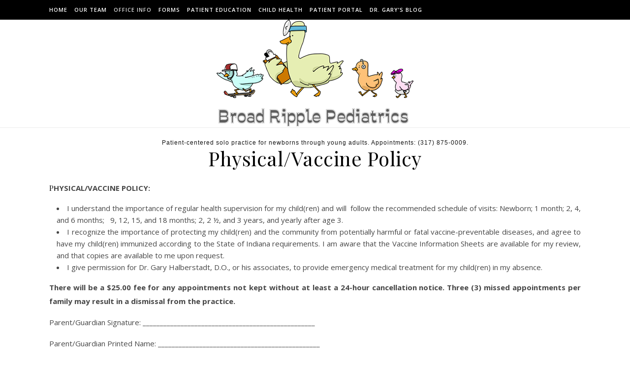

--- FILE ---
content_type: text/plain
request_url: https://www.google-analytics.com/j/collect?v=1&_v=j102&a=810146466&t=pageview&_s=1&dl=http%3A%2F%2Fwww.broadripplepediatrics.com%2Fphysical-vaccine-policy%2F&ul=en-us%40posix&dt=Physical%2FVaccine%20Policy%20%7C&sr=1280x720&vp=1280x720&_u=aGBAgUAjCAAAACAAI~&jid=1517697649&gjid=1647819462&cid=1196649305.1768956462&tid=UA-122935617-1&_gid=644941463.1768956462&_slc=1&z=161532733
body_size: -289
content:
2,cG-JYS96FNDNE